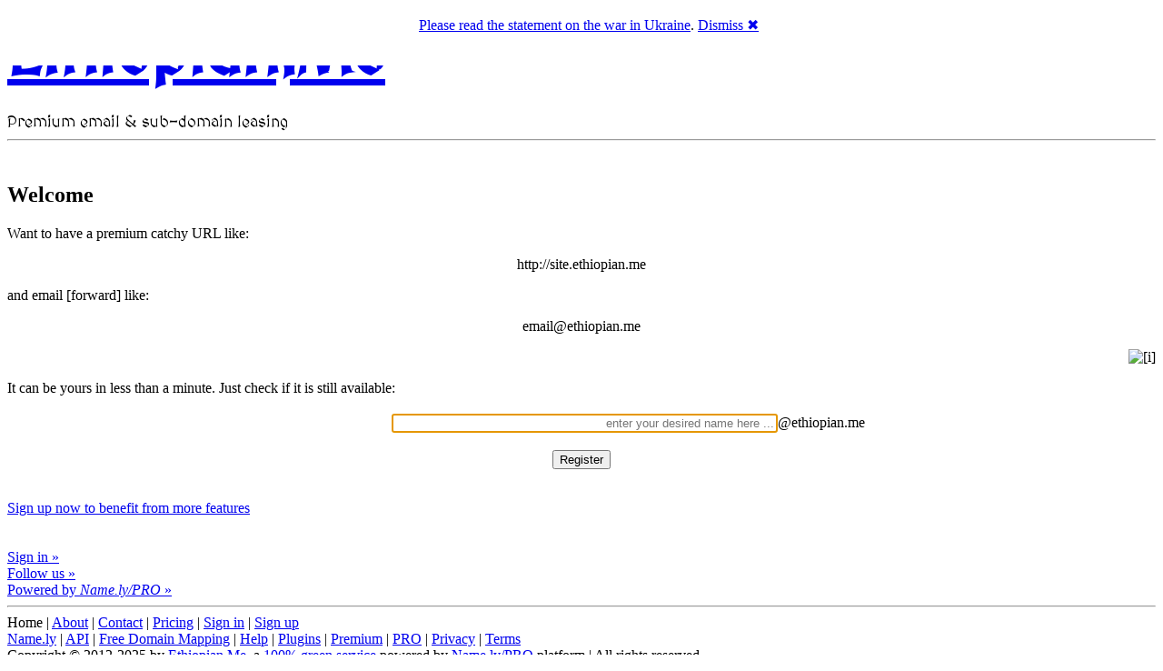

--- FILE ---
content_type: text/html; charset=UTF-8
request_url: http://ethiopian.me/
body_size: 10002
content:
<!DOCTYPE html PUBLIC "-//W3C//DTD XHTML 1.0 Transitional//EN" "http://www.w3.org/TR/xhtml1/DTD/xhtml1-transitional.dtd">
<html xmlns="http://www.w3.org/1999/xhtml" lang="en-US" xmlns:fb="http://ogp.me/ns/fb#"  xmlns:og="http://opengraphprotocol.org/schema/" >

<head profile="http://gmpg.org/xfn/11">
<meta http-equiv="Content-Type" content="text/html; charset=UTF-8" />

<title>Ethiopian.Me  </title>

<link rel="stylesheet" href="http://ethiopian.me/wp-content/themes/BrieflyRootPro/style.css" type="text/css" media="screen" />
<link rel="alternate" type="application/rss+xml" title="Ethiopian.Me RSS Feed" href="http://ethiopian.me/feed/" />
<link rel="pingback" href="" />

<style type="text/css" media="screen">
#page { background: url("http://ethiopian.me/wp-content/themes/BrieflyRootPro/images/page-background.gif") repeat-y top; border: none; } 
</style>
    <link rel="stylesheet" href="http://ethiopian.me/wp-content/themes/BrieflyRootPro/css/slider-home.css" type="text/css" media="screen" />
    <script type="text/javascript" src="/wp-content/jquery/jquery-1.3.2.min.js"></script>
    <script type="text/javascript" src="/wp-content/jquery/jquery.easing.1.2.js"></script>
    <script type="text/javascript" src="/wp-content/jquery/jquery.anythingslider.js"></script>
    <script type="text/javascript">
        function formatText(index, panel) {
		  return index + "";
	    }
        $(function () {
            $('.anythingSlider').anythingSlider({
                easing: "easeInOutExpo",        // Anything other than "linear" or "swing" requires the easing plugin
                autoPlay: true,                 // This turns off the entire FUNCTIONALY, not just if it starts running or not.
                delay: 3000,                    // How long between slide transitions in AutoPlay mode
                startStopped: false,            // If autoPlay is on, this can force it to start stopped
                animationTime: 600,             // How long the slide transition takes
                hashTags: true,                 // Should links change the hashtag in the URL?
                buildNavigation: true,          // If true, builds and list of anchor links to link to each slide
        		pauseOnHover: true,             // If true, and autoPlay is enabled, the show will pause on hover
        		startText: "Play",             // Start text
		        stopText: "Pause",               // Stop text
		        navigationFormatter: formatText       // Details at the top of the file on this use (advanced use)
            });            
            $("#slide-jump").click(function(){
                $('.anythingSlider').anythingSlider(6);
            });
        });
    </script>
<link rel='dns-prefetch' href='//ethiopian.me' />
<link rel='dns-prefetch' href='//apis.google.com' />
<link rel='dns-prefetch' href='//s.w.org' />
		<script type="text/javascript">
			window._wpemojiSettings = {"baseUrl":"https:\/\/s.w.org\/images\/core\/emoji\/2.2.1\/72x72\/","ext":".png","svgUrl":"https:\/\/s.w.org\/images\/core\/emoji\/2.2.1\/svg\/","svgExt":".svg","source":{"concatemoji":"http:\/\/ethiopian.me\/wp-includes\/js\/wp-emoji-release.min.js?ver=4.7.22"}};
			!function(t,a,e){var r,n,i,o=a.createElement("canvas"),l=o.getContext&&o.getContext("2d");function c(t){var e=a.createElement("script");e.src=t,e.defer=e.type="text/javascript",a.getElementsByTagName("head")[0].appendChild(e)}for(i=Array("flag","emoji4"),e.supports={everything:!0,everythingExceptFlag:!0},n=0;n<i.length;n++)e.supports[i[n]]=function(t){var e,a=String.fromCharCode;if(!l||!l.fillText)return!1;switch(l.clearRect(0,0,o.width,o.height),l.textBaseline="top",l.font="600 32px Arial",t){case"flag":return(l.fillText(a(55356,56826,55356,56819),0,0),o.toDataURL().length<3e3)?!1:(l.clearRect(0,0,o.width,o.height),l.fillText(a(55356,57331,65039,8205,55356,57096),0,0),e=o.toDataURL(),l.clearRect(0,0,o.width,o.height),l.fillText(a(55356,57331,55356,57096),0,0),e!==o.toDataURL());case"emoji4":return l.fillText(a(55357,56425,55356,57341,8205,55357,56507),0,0),e=o.toDataURL(),l.clearRect(0,0,o.width,o.height),l.fillText(a(55357,56425,55356,57341,55357,56507),0,0),e!==o.toDataURL()}return!1}(i[n]),e.supports.everything=e.supports.everything&&e.supports[i[n]],"flag"!==i[n]&&(e.supports.everythingExceptFlag=e.supports.everythingExceptFlag&&e.supports[i[n]]);e.supports.everythingExceptFlag=e.supports.everythingExceptFlag&&!e.supports.flag,e.DOMReady=!1,e.readyCallback=function(){e.DOMReady=!0},e.supports.everything||(r=function(){e.readyCallback()},a.addEventListener?(a.addEventListener("DOMContentLoaded",r,!1),t.addEventListener("load",r,!1)):(t.attachEvent("onload",r),a.attachEvent("onreadystatechange",function(){"complete"===a.readyState&&e.readyCallback()})),(r=e.source||{}).concatemoji?c(r.concatemoji):r.wpemoji&&r.twemoji&&(c(r.twemoji),c(r.wpemoji)))}(window,document,window._wpemojiSettings);
		</script>
		<style type="text/css">
img.wp-smiley,
img.emoji {
	display: inline !important;
	border: none !important;
	box-shadow: none !important;
	height: 1em !important;
	width: 1em !important;
	margin: 0 .07em !important;
	vertical-align: -0.1em !important;
	background: none !important;
	padding: 0 !important;
}
</style>
<link rel='stylesheet' id='jquery.slimbox-css'  href='http://ethiopian.me/wp-content/plugins/slimbox/stylesheets/jquery.slimbox.css?ver=2.03' type='text/css' media='all' />
<script type='text/javascript' src='http://ethiopian.me/wp-includes/js/jquery/jquery.js?ver=1.12.4'></script>
<script type='text/javascript' src='http://ethiopian.me/wp-includes/js/jquery/jquery-migrate.min.js?ver=1.4.1'></script>
<script type='text/javascript' src='http://ethiopian.me/wp-content/plugins/slimbox/javascript/jquery.slimbox.js?ver=2.03'></script>
<script type='text/javascript' src='https://apis.google.com/js/plusone.js?ver=4.7.22'></script>
<script type='text/javascript' src='http://ethiopian.me/wp-includes/js/swfobject.js?ver=2.2-20120417'></script>
<link rel='https://api.w.org/' href='http://ethiopian.me/wp-json/' />
<link rel="EditURI" type="application/rsd+xml" title="RSD" href="http://ethiopian.me/xmlrpc.php?rsd" />
<link rel="wlwmanifest" type="application/wlwmanifest+xml" href="http://ethiopian.me/wp-includes/wlwmanifest.xml" /> 
<link rel='shortlink' href='http://ethiopian.me/~9PdGE' />
<link rel="image_src" type="image/jpeg" href="http://ethiopian.me/avatar/blog-9PdGE-128.png" />
<style type='text/css'>
/* Pagination */	
ul.page-numbers {
	margin: 20px 0 10px;
	width: 100%;
	padding: 0;
	font-size: 12px;
	line-height: normal;
	clear: both;
	float: left;
}
ul.page-numbers li {
    	float: left;
	list-style-type: none;
}
ul.page-numbers a,
ul.page-numbers span {
	border-radius: 3px;
	-khtml-border-radius: 3px;
	-moz-border-radius: 3px;
	-webkit-border-radius: 3px;
	background: -moz-linear-gradient(top,  #E4E3E3,  #FFFFFF);
	background: -webkit-gradient(linear, left top, left bottom, from(#E4E3E3), to(#FFFFFF));
	filter:  progid:DXImageTransform.Microsoft.gradient(startColorstr='#E4E3E3', endColorstr='#FFFFFF');
	padding: 3px 4px 2px 4px; 
	margin: 2px;
	text-decoration: none;
	border: 1px solid #ccc;
	color: #666;
}
ul.page-numbers a:hover,
ul.page-numbers span.current {	
	border: 1px solid #666;
	color: #444;
}
</style><script language='JavaScript' type='text/javascript' charset='utf-8'>
/*<![CDATA[ */
var myStats_js=1;var myStats_ver='0.0.2';var js_version= '<scr'+'ipt language="javascr'+'ipt">myStats_js=1;</scr'+'ipt>';js_version += '<scr'+'ipt language="javascr'+'ipt1.1">myStats_js=1.1;</scr'+'ipt>';js_version += '<scr'+'ipt language="javascr'+'ipt1.2">myStats_js=1.2;</scr'+'ipt>';js_version += '<scr'+'ipt language="javascr'+'ipt1.3">myStats_js=1.3;</scr'+'ipt>';js_version += '<scr'+'ipt language="javascr'+'ipt1.4">myStats_js=1.4;</scr'+'ipt>';js_version += '<scr'+'ipt language="javascr'+'ipt1.5">myStats_js=1.5;</scr'+'ipt>';js_version += '<scr'+'ipt language="javascr'+'ipt1.6">myStats_js=1.6;</scr'+'ipt>';document.write(js_version);var myStats_flash='';if (navigator.plugins && navigator.plugins.length) {for (var ii=0;ii<navigator.plugins.length;ii++) {if (navigator.plugins[ii].name.indexOf('Shockwave Flash')!=-1) {myStats_flash=navigator.plugins[ii].description.split('Shockwave Flash ')[1];break;};};}else if (window.ActiveXObject) {for (var ii=10;ii>=2;ii--) {try {var f=eval("new ActiveXObject('ShockwaveFlash.ShockwaveFlash."+ii+"');");if (f) { myStats_flash=ii + '.0'; break; };}catch(ee) {};};if((myStats_flash=="")&&!this.n&&(navigator.appVersion.indexOf("MSIE 5")>-1||navigator.appVersion.indexOf("MSIE 6")>-1)) {FV=clientInformation.appMinorVersion;if(FV.indexOf('SP2') != -1)myStats_flash = '>=7';};};var myStats_cookie = 1;if( !document.cookie ) {document.cookie = "testCookie=1; path=/";myStats_cookie = document.cookie?1:0;};var myStats_n = (navigator.appName.toLowerCase().substring(0, 2) == "mi") ? 0 : 1;var myStats_java=navigator.javaEnabled()?1:0;var myStats_sc=screen.width+'x'+screen.height;var myStats_dth=(myStats_n==0)?screen.colorDepth : screen.pixelDepth;var myStats_title=escape(document.title);myStats_title=myStats_title.replace(/\+/g,'%2B');var myStats_uri='?act=js&js='+myStats_js+'&java='+myStats_java+'&flash='+myStats_flash+'&id=910a568af3decb4302f3b9f37b7ab474&cookie='+myStats_cookie+'&title='+myStats_title+'&sc='+myStats_sc+'&dth='+myStats_dth+'&rnd='+Math.random()+'';document.write('<img src="http://ethiopian.me/counter.php'+myStats_uri+'" style="display:none;" width=1 height=1 border=0 />');
/*]]>*/
</script><link rel="icon" type="image/png" sizes="32x32" href="http://ethiopian.me/avatar/blog-9PdGE-32.png">
<link rel="apple-touch-icon" sizes="32x32" href="http://ethiopian.me/avatar/blog-9PdGE-32.png">
<link rel="shortcut icon" href="http://ethiopian.me/avatar/blog-9PdGE-32.png" />
<script type="text/javascript">
	jQuery(document).ready(function($){	
	    var select = $('a[href$=".bmp"],a[href$=".gif"],a[href$=".jpg"],a[href$=".jpeg"], a[href$=".png"],a[href$=".BMP"],a[href$=".GIF"],a[href$=".JPG"],a[href$=".JPEG"],a[href$=".PNG"]');
		select.slimbox();
	});
</script>
        <style>

section {
  padding: 20px;
}

.announcement-top-bar {
  display: none;
  position: fixed;
  top: 0;
  width: 100%;
  height: 10%;
  background: #FFFFFF;
  position: -webkit-sticky;
  position: -moz-sticky;
  position: -ms-sticky;
  position: -o-sticky;
  opacity: 0.1;
}

.announcement-top-bar p {
  margin: 0;
}

.announcement-top-bar.alert-dismissible .close {
  top: 50%;
  transform: translateY(-55%);
}

.sticky {
  position: sticky;
  top: 0;
}

        </style>
            <script>
            //alert(document.cookie);
        </script>
    <style type="text/css">	
  .mu_register #user_name { display:none; }

  @media print {
    .mu_register #user_name { display:block !important; }
  }
</style>
		<style type="text/css">.recentcomments a{display:inline !important;padding:0 !important;margin:0 !important;}</style>
		<!-- Vipers Video Quicktags v6.4.3 | http://www.viper007bond.com/wordpress-plugins/vipers-video-quicktags/ -->
<style type="text/css">
.vvqbox { display: block; max-width: 100%; visibility: visible !important; margin: 10px auto; } .vvqbox img { max-width: 100%; height: 100%; } .vvqbox object { max-width: 100%; } 
</style>
<script type="text/javascript">
// <![CDATA[
	var vvqflashvars = {};
	var vvqparams = { wmode: "opaque", allowfullscreen: "true", allowscriptaccess: "always" };
	var vvqattributes = {};
	var vvqexpressinstall = "http://ethiopian.me/wp-content/plugins/vipers-video-quicktags/resources/expressinstall.swf";
// ]]>
</script>
<meta property="og:site_name" content="Ethiopian.Me"/>
<meta property="og:type" content="blog" />
<meta property="og:title" content="Ethiopian.Me"/>
<meta property="og:url" content="http://ethiopian.me"/>
<meta property="og:image" content="http://ethiopian.me/avatar/blog-9PdGE-128.png"/>
<meta property="og:description" content="Premium email &amp; sub-domain leasing"/>

	<!-- Clean Archives Reloaded v3.2.0 | http://www.viper007bond.com/wordpress-plugins/clean-archives-reloaded/ -->
	<style type="text/css">.car-collapse .car-yearmonth { cursor: s-resize; } </style>
	<script type="text/javascript">
		/* <![CDATA[ */
			jQuery(document).ready(function() {
				jQuery('.car-collapse').find('.car-monthlisting').hide();
				jQuery('.car-collapse').find('.car-monthlisting:first').show();
				jQuery('.car-collapse').find('.car-yearmonth').click(function() {
					jQuery(this).next('ul').slideToggle('fast');
				});
				jQuery('.car-collapse').find('.car-toggler').click(function() {
					if ( 'Expand All' == jQuery(this).text() ) {
						jQuery(this).parent('.car-container').find('.car-monthlisting').show();
						jQuery(this).text('Collapse All');
					}
					else {
						jQuery(this).parent('.car-container').find('.car-monthlisting').hide();
						jQuery(this).text('Expand All');
					}
					return false;
				});
			});
		/* ]]> */
	</script>

<!-- Custom Name.ly/PRO CSS --><style type="text/css">
#header-site-title h1 a {
	font-family: MedievalSharp;
	font-size: 72px;
}
#headerimg .description {
	font-family: MedievalSharp;
	font-weight: normal;
	font-size: 18px;
}
#header {
	height: auto;
}
#headerimg {
	height: auto;
}

</style><!-- Custom Name.ly/PRO CSS -->
</head>
<body >


<div id="page">

<a name="top"></a>

<div id="header">
	<div id="headerimg">
		<div id="header-site-title"><h1><a href=" http://ethiopian.me/">Ethiopian.Me</a></h1></div>
		<div class="description">Premium email &amp; sub-domain leasing</div><!-- class="description" -->
	</div><!-- id="headerimg" -->
</div><!-- id="header" -->
<hr />
	<div id="content" class="narrowcolumn">

<script type="text/javascript">
normal_colour = "#000";
grayed_colour = "#666"; // 000 // 666 // 888
function brief_ly_shift_focus_to_login_form () {
  if ( "none"==document.getElementById("brief_ly_signin").style.display ) {
    brief_ly_toggle_side_box("brief_ly_signin");
  }
  if ( document.loginform.username.value == '' ) {
    document.loginform.username.value = 'Type your email login...';
  }
  document.loginform.username.select();
  document.loginform.username.focus();
}
function brief_ly_check_username_input_blur () {
  if ( document.loginform.username.value == 'Type your email login...') {
    document.loginform.username.value='';
  }
}
</script>
<script type="text/javascript">
function brief_ly_toggle_info_message ( div_id ) {
  if ( "none"==document.getElementById(div_id).style.display ) {
    document.getElementById(div_id).style.display="block"; // show
  } else{
    document.getElementById(div_id).style.display="none"; // hide
  }
}
</script><a name="top"></a>
<div class="box-center">
<div class="box-center-top"></div><!-- class="box-center-top" -->
<div class="box-center-content">
<div>&nbsp;</div>
<h2 class="storytitle">Welcome</h2><div class=""><p>
<p>Want to have a premium catchy URL like:</p>
<blockquote>
<p style="text-align: center;">http://site.ethiopian.me</p>
</blockquote>
<p>and email [forward] like:</p>
<blockquote>
<p style="text-align: center;">email@ethiopian.me</p>
</blockquote><script type="text/javascript">
function brief_ly_toggle_info_message ( div_id ) {
  if ( "none"==document.getElementById(div_id).style.display ) {
    document.getElementById(div_id).style.display="block"; // show
  } else{
    document.getElementById(div_id).style.display="none"; // hide
  }
}
</script><div style="width: 100%; text-align: right;"><a onclick="brief_ly_toggle_info_message ( 'featuresbriefly' );" ><img src="/wp-content/images/icons/16/dortmund/information.png" width="16" height="16" alt="[i]" title="Click on this icon to see info about various Name.ly features." border="0" /></a></div><div id="featuresbriefly" name="featuresbriefly" class="message-box-info" style="display:none;" > 
<div class="message-box-close-button" ><a onclick="brief_ly_toggle_info_message ( 'featuresbriefly' );" title="Hide this info message" ><img src="/wp-content/images/icons/12/dismiss-12.png" border=0 alt="[Done]" title="Dismiss this message" /></a></div><!-- class="message-box-close-button" -->
<div class="message-box-text" >
<p>Few ideas what our users do with these addresses:</p>
<ul>
	<li>You can forward emails to any of your existing addresses and even use it with your Gmail, Outlook, Yahoo etc</li>
	<li>You can redirect your catchy web address to any other site, frame any site you like, or host your site elsewhere via custom nameservers or advanced DNS settings</li>
	<li>You can use our templates and have flashy virtual cards (<a href="http://portnikov.com/" target="_blank">example 1</a>), link bundles (<a href="http://name.ly/twitter/" target="_blank">example 2</a>), blogs (<a href="http://joking.of-cour.se/" target="_blank">example 3</a>), or complete sites (<a href="http://femen.info/" target="_blank">example 4</a>)</li>
</ul>
<p>Being part of the <a href="http://name.ly/" target="_blank">Name.ly</a> family all our sites benefit from many handy features including visitor analytics, custom designs and domain mapping.</p>
</div><!-- class="message-box-text" -->
</div><!-- id="featuresbriefly" -->

<p>It can be yours in less than a minute. Just check if it is still available:</p>

<form id="customurlform" action="/" method="get" onsubmit="return name_ly_customurl_goto()"><input type="hidden" id="customurlchecknonce" name="customurlchecknonce" value="ca3adbd09b" /><input type="hidden" name="_wp_http_referer" value="/" /><table width="100%"><tr>
<td width="33%" align="right"><label for="customurl" id="domainprefix" style="display:inline;"></label>&nbsp;</td>
<td width="33%" align="center"><input name="new" id="customurl" type="text" placeholder="enter your desired name here ..." onkeyup="/*name_ly_customurl_check(this.value)*/" style="width:100%;text-align:right;" /></td>
<td width="33%" align="left">&nbsp;<label for="customurl" id="domainbase" style="display:inline;">@ethiopian.me</label></td>
</tr></table>
<p><div id="customurlhint" style="width:100%;text-align:center;"></div></p>
<p align="center"><input type="submit" value="Register" class="signin_button" /></p>
</form>
<script type="text/javascript">
var customurlalreadychecked="";
function name_ly_customurl_check(customurl) {
  if(customurl==""){
    document.getElementById("customurlhint").innerHTML="";
    return;
  }else{
    document.getElementById("customurlhint").innerHTML="Checking...";
  }
  if(window.XMLHttpRequest){// code for IE7+, Firefox, Chrome, Opera, Safari
    xmlhttp=new XMLHttpRequest();
  }else{// code for IE6, IE5
    xmlhttp=new ActiveXObject("Microsoft.XMLHTTP");
  }
  xmlhttp.onreadystatechange=function(){
    if(xmlhttp.readyState==4 && xmlhttp.status==200){
      if(customurlalreadychecked==document.getElementById("customurl").value){
        document.getElementById("customurlhint").innerHTML=xmlhttp.responseText;
      }else{//this prevents a wrong status when the string is changed while being checked
//        document.getElementById("customurlhint").innerHTML="";
      }
    }
  }
  xmlhttp.open("GET","http://ethiopian.me/_is_available.php?customurl="+customurl+"&nonce="+document.getElementById("customurlchecknonce").value,true);
  xmlhttp.send();
}
var customurltimercounter="";
var customurltimervar=setInterval(function(){name_ly_customurl_timer()},250);
function name_ly_customurl_timer(){
  // toggle the base
  if(0==customurltimercounter%6){
    if("@ethiopian.me"==document.getElementById("domainbase").innerHTML){
      document.getElementById("domainbase").innerHTML=".ethiopian.me";
    }else{
      document.getElementById("domainbase").innerHTML="@ethiopian.me";
    }
  }
  customurltimercounter++;
  // lowercase
  if(document.getElementById("customurl").value!=document.getElementById("customurl").value.toLowerCase()){
    //prevent unnecessary updates, else Chrome does not allow to navigate through the string
    document.getElementById("customurl").value = document.getElementById("customurl").value.toLowerCase();
  }
  var customurl=document.getElementById("customurl").value;
  // run basic checks first
  if(/[^a-zA-Z0-9]/.test(customurl)){
    customurlalreadychecked=customurl;
    document.getElementById("customurlhint").innerHTML='<font color="red">Should be alphanumeric</font>';
    return;
  }
  if(customurl.length>64){
    customurlalreadychecked=customurl;
    document.getElementById("customurlhint").innerHTML='<font color="red">Should not be longer than 64 characters, currently: '+customurl.length+'</font>';
    return;
  }
  // verify
  if(customurlalreadychecked==customurl) {
    // do nothing
    return;
  } else {
    customurlalreadychecked=customurl;
    return name_ly_customurl_check(customurl);
  }
}
function name_ly_customurl_goto(){
  window.location="http://ethiopian.me/"+"?new="+document.getElementById("customurl").value;
  return false;
}
// select
document.getElementById("customurl").select();
document.getElementById("customurl").focus();
</script>
  </p>
</div><div>&nbsp;</div>
</div><!-- class="box-center-content" -->
<div class="box-center-bottom"></div><!-- class="box-center-bottom" -->

</div><!-- class="box-center" -->

	</div><!-- id="content" class="narrowcolumn" -->

	

	<div id="sidebar" class="sidebar">

<div class="signup_button"><a href="http://ethiopian.me?signup">Sign up now to benefit from more  features</a></div><br />
<br />
	<!-- script type="text/javascript" src="http://flowplayer.org/js/tools/1.1.2/all/jquery.tools.min.js?v=1"></script -->
	<!-- script type="text/javascript" src="http://static.flowplayer.org/js/global-0.36.js"></script -->
<!-- style>
#mask {
	background:#678;
}
</style -->
<a name="login"></a>
	<div id="box-signin" class="box-right">
		<div class="box-right-top"></div><!-- class="box-right-title" -->
		<div class="box-right-title"><a href="#" onclick="brief_ly_toggle_side_box('brief_ly_signin');"onmouseover="brief_ly_switch_on_side_box('brief_ly_signin');"  >Sign in &raquo;</a></div>
		<div class="box-right-content" id="brief_ly_signin" style="display:none;" >
			<form name="loginform" id="loginform" class="loginform" action="/wp-login.php?redirect_to=http%3A%2F%2Fethiopian.me" method="post">
			 <label for="username"><small>E-mail / login id:</small></label>
			 <input type="text" name="log" id="username" value="" size="20" tabindex="1" onBlur="brief_ly_check_username_input_blur ();" />
			 <label for="password"><small>Password:</small></label>
			 <input type="password" name="pwd" id="password" value="" size="20" tabindex="2" />
			 <input type="hidden" name="rememberme" value="forever" />
			 <div align="center"><label><input name="rememberme" type="checkbox" id="rememberme" value="forever" tabindex="3" checked /><small>Remember Me</small></label></div>
			 <div align="center"><input type="submit" name="submit" class="signin_button" value="&nbsp;Sign in&nbsp;" size="20" tabindex="4" /></div>
			 <input type="hidden" name="redirect_to" value="http://ethiopian.me/" />
			 <input type="hidden" id="testcookie" name="testcookie" value="0" />
			 <br /><br /><div style="text-align:center;"><small><a href="http://ethiopian.me/wp-login.php?action=lostpassword" title="Password Lost and Found" target="_blank" >Lost your password?</a></small></div>
			</form>
		</div>
		<div class="box-right-bottom"></div>
	</div>
	<div class="box-right">
		<div class="box-right-top"></div><!-- class="box-right-title" -->
		<div class="box-right-title"><a href="#" onclick="brief_ly_toggle_side_box('brief_ly_follow');"onmouseover="brief_ly_switch_on_side_box('brief_ly_follow');"  >Follow us &raquo;</a></div>
		<div class="box-right-content" id="brief_ly_follow" style="display:none;" >
<a href="http://ethiopian.me/feed/" target="_blank"><img src="/wp-content/images/icons/32/dortmund/feed.png" border=0 alt="[RSS]" title="RSS News Feed" /></a>
<a href="http://www.facebook.com/pages/Namely/110521788978269" target="_blank"><img src="/wp-content/images/icons/32/dortmund/freelance.png" border=0 alt="[Facebook]" title="Facebook Page" /></a>
<a href="https://plus.google.com/118263341935046109935/" target="_blank"><img src="/wp-content/images/icons/32/dortmund/plus.png" border=0 alt="[Google+]" title="Google+ Page" /></a>
<a href="http://twitter.com/name_ly" target="_blank"><img src="/wp-content/images/icons/32/dortmund/twitter.png" border=0 alt="[Twitter]" title="Twitter Stream" /></a>
<a href="http://www.youtube.com/namelysites" target="_blank"><img src="/wp-content/images/icons/32/dortmund/play.png" border=0 alt="[YouTube]" title="YouTube Channel" /></a>
<br />
<br />
<br />

<div data-href="http://ethiopian.me/" data-width="200" data-layout="button_count" class="fb-like" data-send="true" data-show-faces="false"></div>
		</div>
		<div class="box-right-bottom"></div>
	</div>
	<div class="box-right">
		<div class="box-right-top"></div><!-- class="box-right-title" -->
		<div class="box-right-title"><a href="#" onclick="brief_ly_toggle_side_box('brief_ly_sites');"onmouseover="brief_ly_switch_on_side_box('brief_ly_sites');"  >Powered by <i>Name.ly/PRO</i> &raquo;</a></div>
		<div class="box-right-content" id="brief_ly_sites" style="display:none;" >
This service proudly runs on:<br />
		&#187; <a href="http://namely.pro/" target="_blank">Name.ly/PRO</a><br />
		&#187; <a href="http://name.ly/about/green-hosting/" target="_blank">100% Green Electricity</a><br />
<br />
<br />
		<div class="image-green-zero-emissions"></div><!-- class="image-green-zero-emissions" -->
		</div>
		<div class="box-right-bottom"></div><!-- class="box-right-bottom" -->
	</div>

<script type="text/javascript">
var brief_ly_last_mouseover = null;
var brief_ly_mouseover_a = new Array();
function brief_ly_toggle_side_box ( box_id ) {
//  if ( "visible"==document.getElementById(box_id).style.visibility ) {
//    document.getElementById(box_id).style.visibility="hidden";
//  } else{
//    document.getElementById(box_id).style.visibility="visible";
//  }
  brief_ly_last_mouseover = null;
  if ( "none"==document.getElementById(box_id).style.display ) {
    document.getElementById(box_id).style.display="block";
  } else{
    document.getElementById(box_id).style.display="none";
  }
}
function brief_ly_switch_on_side_box ( box_id ) {
  if ( "none" == document.getElementById(box_id).style.display && ! brief_ly_mouseover_a [ box_id ] ) {
    document.getElementById(box_id).style.display="block";
    if ( null != brief_ly_last_mouseover ) {
      document.getElementById(brief_ly_last_mouseover).style.display="none";
    }
    // brief_ly_last_mouseover = box_id; // this would signal to close this box on the next mouseover on
    brief_ly_mouseover_a [ box_id ] = true;
  } else{
    // document.getElementById(box_id).style.display="none"; // this would toggle the box on and off
  }
}
</script>

	
	</div><!-- id="sidebar" class="sidebar" -->

<hr />
<div id="footer">
Home | <a href="http://able.me/about/" title="About Ethiopian.Me">About</a>
 | <a href="http://name.ly/about/contact/" title="Contact Ethiopian.Me">Contact</a>
 | <a href="http://ethiopian.me/?pricing" title="Registration and renewal prices">Pricing</a>
 | <a href="http://ethiopian.me/wp-login.php" title="Log in" rel="nofollow">Sign in</a>
 | <a href="http://ethiopian.me/?signup" title="Create new account" rel="nofollow">Sign up</a>
<br />
<a href="http://name.ly/">Name.ly</a>
 | <a href="http://name.ly/api/" title="Ethiopian.Me A.P.I. - Application Programming Interface">API</a>
 | <a href="http://name.ly/help/features/domain-mapping/" title="Ethiopian.Me Free Domain Mapping">Free Domain Mapping</a>
 | <a href="http://name.ly/help/">Help</a>
 | <a href="http://name.ly/plugins/">Plugins</a>
 | <a href="http://name.ly/help/premium/">Premium</a>
 | <a href="http://name.ly/pro/">PRO</a>
 | <a href="http://name.ly/privacy/">Privacy</a>
 | <a href="http://name.ly/terms/">Terms</a>
<br />
Copyright &copy; 2012-2025 by <a href="http://ethiopian.me/">Ethiopian.Me</a>, a <a href="http://name.ly/about/green-hosting/">100% green service</a> powered by <a href="http://namely.pro/" title="Namely/PRO">Name.ly/PRO</a> platform 
 | All rights reserved</div><!-- id="footer" -->
</div><!-- id="page" -->
<!-- Google Analytics -->
<script type='text/javascript'>
  var _gaq = _gaq || [];
  _gaq.push(['_setAccount', 'UA-27490790-2']);
  _gaq.push(['_setDomainName', '.ethiopian.me']);
  _gaq.push(['_trackPageview']);
  _gaq.push(['_trackPageLoadTime']);
  (function() {
    var ga = document.createElement('script'); ga.type = 'text/javascript'; ga.async = true;
    ga.src = ('https:' == document.location.protocol ? 'https://ssl' : 'http://www') + '.google-analytics.com/ga.js';
    var s = document.getElementsByTagName('script')[0]; s.parentNode.insertBefore(ga, s);
  })();
</script>
<!-- end of Google Analytics -->

        <script>
function name_ly_global_header_2022_03_setCookie (cname, cvalue, exdays) {
  const d = new Date();
  d.setTime(d.getTime() + (exdays*24*60*60*1000));
  let expires = "expires="+ d.toUTCString();
  document.cookie = cname + "=" + cvalue + ";" + expires + ";path=/";
}
function name_ly_global_header_2022_03_fade ( element ) {
    element.style.display = 'block';
    var op = 1.0;  // element.style.opacity; // initial opacity
    var timer = setInterval(function () {
        if (op <= 0.1){
            element.style.display = 'none';
        }
        if (op <= 0){
            clearInterval(timer);
        }
        element.style.opacity = op;
        element.style.filter = 'alpha(opacity=' - op * 100 + ")";
        op -= op * 0.1;
    }, 50);
}
function name_ly_global_header_2022_03_unfade ( element ) {
    var op = 0.1;  // initial opacity
    element.style.display = 'block';
    var timer = setInterval(function () {
        if (op >= 1){
            clearInterval(timer);
        }
        element.style.opacity = op;
        element.style.filter = 'alpha(opacity=' + op * 100 + ")";
        op += op * 0.1;
    }, 50);
}
function name_ly_global_header_2022_03_checkACookieExists () {
  if ( ! document.cookie.split(';').some((item) => item.trim().startsWith('name_ly_global_header='))) {
    name_ly_global_header_2022_03_unfade ( document.getElementById('global_header_2022_03') );
// This handler will be executed only once when the cursor moves over
document.getElementById('global_header_2022_03_top').addEventListener("mouseenter", function( event ) {
  document.getElementById('global_header_2022_03_top').style.display = 'none';
  document.getElementById('global_header_2022_03_bottom').style.display = 'block';
}, false);
  }
}
function name_ly_global_header_2022_03_setACookie () {
  name_ly_global_header_2022_03_setCookie ( 'name_ly_global_header', 'name_ly_global_header', 3 );
  // $('#global_header_2022_03').fadeOut()
  name_ly_global_header_2022_03_fade ( document.getElementById('global_header_2022_03') );
}
        </script>
    <div id="global_header_2022_03" class="alert alert-primary alert-dismissible fade show announcement-top-bar" role="alert">
      <p class="d-none d-md-block" align="center">&nbsp;</p>
      <div id="global_header_2022_03_top" ><p class="d-none d-md-block" align="center"><a href="#" class="btn btn-primary">Please read the statement on the war in Ukraine</a>. <a href="javascript:void(0);" class="icon-close" onclick="name_ly_global_header_2022_03_setACookie()">Dismiss &#10006;</a></p></div>
      <div id="global_header_2022_03_bottom" style="display:none;"><p class="d-none d-md-block" align="center"><a target="_blank" href="http://name.ly/standforukraine/">Support Our Team in Ukraine</a> | <a target="_blank" href="https://standforukraine.com/">Help Ukrainian Military & Humanitarian Organizations</a> | <a href="javascript:void(0);" class="icon-close" onclick="name_ly_global_header_2022_03_setACookie()">Dismiss &#10006;</a></p></div>
      <p class="d-block d-md-none" align="center"></p>
    </div>
        <script>
name_ly_global_header_2022_03_checkACookieExists ();
        </script>
<script type='text/javascript' src='http://ethiopian.me/wp-includes/js/wp-embed.min.js?ver=4.7.22'></script>
	<!-- load web fonts -->
	<script type="text/javascript">
	  WebFontConfig = {
		google: {families: ["MedievalSharp", "MedievalSharp"]}
	  };
	  (function() {
		var wf = document.createElement("script");
		wf.src = ("https:" == document.location.protocol ? "https" : "http") +
			"://ajax.googleapis.com/ajax/libs/webfont/1/webfont.js";
		wf.type = "text/javascript";
		wf.async = "true";
		var s = document.getElementsByTagName("script")[0];
		s.parentNode.insertBefore(wf, s);
	  })();
	</script>
</body>
</html>
